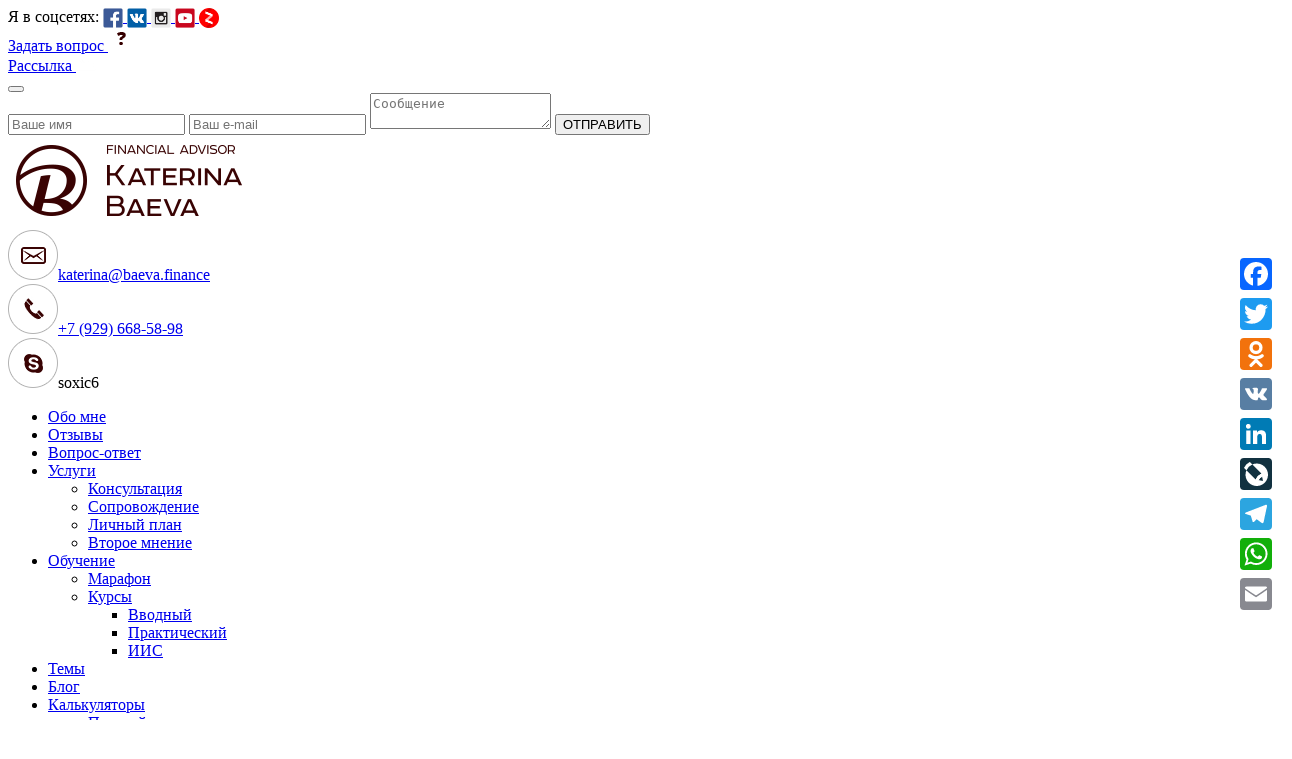

--- FILE ---
content_type: text/html; charset=utf-8
request_url: https://baeva.finance/video/215-poleznye-privychki-kotorye-pozvolyat-dostignut-finansovoj-svobody
body_size: 14534
content:
<!DOCTYPE html>
<html xmlns="http://www.w3.org/1999/xhtml" xml:lang="ru-ru" lang="ru-ru" dir="ltr" xmlns:og="http://ogp.me/ns#" xmlns:fb="http://ogp.me/ns/fb#">
<head>
    <meta name="mailru-verification" content="e0dbd567062f7d4c" />
<meta name="yandex-verification" content="a8d76e1216747053" />
<meta http-equiv="X-UA-Compatible" content="IE=edge" />
<link rel="stylesheet" href="/templates/bacetmp/css/libs.min.css">
<link rel="stylesheet" href="/templates/bacetmp/css/style.min.css?49">
<link rel="stylesheet" href="/templates/bacetmp/css/my.styles.css" type="text/css" />
<meta name="viewport" content="width=device-width, initial-scale=1.0">
<script src="/templates/bacetmp/js/jquery-2.2.3.min.js"> </script> 
<script>jQuery.noConflict();</script> 
<base href="https://baeva.finance/video/215-poleznye-privychki-kotorye-pozvolyat-dostignut-finansovoj-svobody" />
	<meta http-equiv="content-type" content="text/html; charset=utf-8" />
	<meta name="keywords" content="какие-то, привычка, номер, цели, кредиты, деньги" />
	<meta name="author" content="Mikhail Pankratov" />
	<meta name="robots" content="index, follow" />
	<meta name="description" content="Сегодня я хочу поговорить с вами о правиле 70. Правило 70 позволяет нам быстро, что называется на коленке, и в уме посчитать, сколько лет потребуется, если..." />
	<meta name="generator" content="Joomla! - Open Source Content Management" />
	<title>Полезные привычки, которые позволят достигнуть финансовой свободы</title>
	<link href="https://baeva.finance/video/215-poleznye-privychki-kotorye-pozvolyat-dostignut-finansovoj-svobody" rel="canonical" />
	<link href="/templates/bacetmp/favicon.ico" rel="shortcut icon" type="image/vnd.microsoft.icon" />
	<link href="/components/com_jcomments/tpl/default/style.css?v=3002" rel="stylesheet" type="text/css" />
	<link href="/media/modals/css/bootstrap.min.css" rel="stylesheet" type="text/css" />
	<link href="https://baeva.finance/plugins/content/addtoany/addtoany.css" rel="stylesheet" type="text/css" />
	<style type="text/css">
.clr,.clear {
                                            clear:both;
                                    }
                                    #relatedarticleaftercontent{                                              
                                      width:100%; 
                                      
                                    }  #relatedarticleaftercontent2{
                                            display: inline-block;
                                            background: #D0C8C8;
                                            color: #8A7575;
                                            margin:10px;
                                            margin-bottom:10px !important;
                                            background:#fcb03f;
                                            border:0px solid #fcb03f;
                                            
                                            padding: 5px;
                                             width:100%; 
                                            text-align:left; float:left;background: -ms-linear-gradient(top,#ffffff,#ffffff);
                                    background: -moz-linear-gradient(top,#ffffff,#ffffff);
                                    background: -o-linear-gradient(top,#ffffff,#ffffff);
                                    background: -webkit-gradient(linear,left top,left bottom,from(#ffffff),to(#ffffff));
                                    background: -webkit-linear-gradient(top,#ffffff,#ffffff);
                                    background: linear-gradient(top,#ffffff,#ffffff);
                                    filter: progid:DXImageTransform.Microsoft.gradient( startColorstr='#ffffff', endColorstr='#ffffff',GradientType=0 );
                                        } .relatedarticleaftercontentitems{margin:10px;padding:0px;list-style:none;}
                                       .relatedarticleaftercontentitem{
                                        text-align:left;
                                        float:left;
                                        display: inline-block;
                                        vertical-align: middle;
                                        -webkit-transform: translateZ(0);
                                        transform: translateZ(0);
                                        box-shadow: 0 0 0px #888888;
                                        -webkit-backface-visibility: hidden;
                                        backface-visibility: hidden;
                                        -moz-osx-font-smoothing: grayscale;
                                        -webkit-transition-duration: 0.3s;
                                        transition-duration: 0.3s;
                                        -webkit-transition-property: transform;
                                        transition-property: transform;
                                        font-size:15px;
                                        line-height:16px;
                                         margin:7px;clear:both;}

                                        .relatedarticleaftercontentitem:hover, .relatedarticleaftercontentitem:focus, .relatedarticleaftercontentitem:active{
                                            -webkit-transform: scale(1.1);
                                            transform: scale(1.1);
                                        }

                                       .relatedarticleaftercontentthumb{
                                                                        display:inline-block;width:70px;max-height:70px;border:0px solid #ccc;margin-right:5px;padding-bottom:50px;
                                                                            
                                                                        } #relatedarticleaftercontenth3{ margin-top:0;}  
                       
  
.box2_img {
    transition: all .2s ease-in-out;
    Height:100%;
    position: relative;
}
.box2_img:hover {
    transition: all .2s ease-in-out;
    transform: scale(1.1);
}

.btn-block {width: 99% !important; margin:0 auto; }



/* Float Shadow */
.hvr-float-shadow {
  display: inline-block;
  vertical-align: middle;
  -webkit-transform: translateZ(0);
  transform: translateZ(0);
  box-shadow: 0 0 1px rgba(0, 0, 0, 0);
  -webkit-backface-visibility: hidden;
  backface-visibility: hidden;
  -moz-osx-font-smoothing: grayscale;
  position: relative;
  -webkit-transition-duration: 0.3s;
  transition-duration: 0.3s;
  -webkit-transition-property: transform;
  transition-property: transform;
}
.hvr-float-shadow:before {
  pointer-events: none;
  position: absolute;
  z-index: -1;
  content: "";
  top: 100%;
  left: 5%;
  height: 10px;
  width: 90%;
  opacity: 0;
  background: -webkit-radial-gradient(center, ellipse, rgba(0, 0, 0, 0.35) 0%, rgba(0, 0, 0, 0) 80%);
  background: radial-gradient(ellipse at center, rgba(0, 0, 0, 0.35) 0%, rgba(0, 0, 0, 0) 80%);
  /* W3C */
  -webkit-transition-duration: 0.3s;
  transition-duration: 0.3s;
  -webkit-transition-property: transform, opacity;
  transition-property: transform, opacity;
}
.hvr-float-shadow:hover, .hvr-float-shadow:focus, .hvr-float-shadow:active {
  -webkit-transform: translateY(-5px);
  transform: translateY(-5px);
  /* move the element up by 5px */
}
.hvr-float-shadow:hover:before, .hvr-float-shadow:focus:before, .hvr-float-shadow:active:before {
  opacity: 1;
  -webkit-transform: translateY(5px);
  transform: translateY(5px);
  /* move the element down by 5px (it will stay in place because its attached to the element that also moves up 5px) */
}


/* Bounce In */
.hvr-bounce-in {
  display: inline-block;
  vertical-align: middle;
  -webkit-transform: translateZ(0);
  transform: translateZ(0);
  box-shadow: 0 0 1px rgba(0, 0, 0, 0);
  -webkit-backface-visibility: hidden;
  backface-visibility: hidden;
  -moz-osx-font-smoothing: grayscale;
  -webkit-transition-duration: 0.5s;
  transition-duration: 0.5s;
}
.hvr-bounce-in:hover, .hvr-bounce-in:focus, .hvr-bounce-in:active {
  -webkit-transform: scale(1.2);
  transform: scale(1.2);
  -webkit-transition-timing-function: cubic-bezier(0.47, 2.02, 0.31, -0.36);
  transition-timing-function: cubic-bezier(0.47, 2.02, 0.31, -0.36);
}

/* Grow */
.hvr-grow {
  display: inline-block;
  vertical-align: middle;
  -webkit-transform: translateZ(0);
  transform: translateZ(0);
  box-shadow: 0 0 1px rgba(0, 0, 0, 0);
  -webkit-backface-visibility: hidden;
  backface-visibility: hidden;
  -moz-osx-font-smoothing: grayscale;
  -webkit-transition-duration: 0.3s;
  transition-duration: 0.3s;
  -webkit-transition-property: transform;
  transition-property: transform;
}
.hvr-grow:hover, .hvr-grow:focus, .hvr-grow:active {
  -webkit-transform: scale(1.1);
  transform: scale(1.1);
}


/* Float */
.hvr-float {
  display: inline-block;
  vertical-align: middle;
  -webkit-transform: translateZ(0);
  transform: translateZ(0);
  box-shadow: 0 0 1px rgba(0, 0, 0, 0);
  -webkit-backface-visibility: hidden;
  backface-visibility: hidden;
  -moz-osx-font-smoothing: grayscale;
  -webkit-transition-duration: 0.3s;
  transition-duration: 0.3s;
  -webkit-transition-property: transform;
  transition-property: transform;
  -webkit-transition-timing-function: ease-out;
  transition-timing-function: ease-out;
}
.hvr-float:hover, .hvr-float:focus, .hvr-float:active {
  -webkit-transform: translateY(-8px);
  transform: translateY(-8px);
}


/* Wobble Vertical */
@-webkit-keyframes hvr-wobble-vertical {
  16.65% {
    -webkit-transform: translateY(8px);
    transform: translateY(8px);
  }

  33.3% {
    -webkit-transform: translateY(-6px);
    transform: translateY(-6px);
  }

  49.95% {
    -webkit-transform: translateY(4px);
    transform: translateY(4px);
  }

  66.6% {
    -webkit-transform: translateY(-2px);
    transform: translateY(-2px);
  }

  83.25% {
    -webkit-transform: translateY(1px);
    transform: translateY(1px);
  }

  100% {
    -webkit-transform: translateY(0);
    transform: translateY(0);
  }
}

@keyframes hvr-wobble-vertical {
  16.65% {
    -webkit-transform: translateY(8px);
    transform: translateY(8px);
  }

  33.3% {
    -webkit-transform: translateY(-6px);
    transform: translateY(-6px);
  }

  49.95% {
    -webkit-transform: translateY(4px);
    transform: translateY(4px);
  }

  66.6% {
    -webkit-transform: translateY(-2px);
    transform: translateY(-2px);
  }

  83.25% {
    -webkit-transform: translateY(1px);
    transform: translateY(1px);
  }

  100% {
    -webkit-transform: translateY(0);
    transform: translateY(0);
  }
}

.hvr-wobble-vertical {
  display: inline-block;
  vertical-align: middle;
  -webkit-transform: translateZ(0);
  transform: translateZ(0);
  box-shadow: 0 0 1px rgba(0, 0, 0, 0);
  -webkit-backface-visibility: hidden;
  backface-visibility: hidden;
  -moz-osx-font-smoothing: grayscale;
}
.hvr-wobble-vertical:hover, .hvr-wobble-vertical:focus, .hvr-wobble-vertical:active {
  -webkit-animation-name: hvr-wobble-vertical;
  animation-name: hvr-wobble-vertical;
  -webkit-animation-duration: 1s;
  animation-duration: 1s;
  -webkit-animation-timing-function: ease-in-out;
  animation-timing-function: ease-in-out;
  -webkit-animation-iteration-count: 1;
  animation-iteration-count: 1;
}


/* Wobble Horizontal */
@-webkit-keyframes hvr-wobble-horizontal {
  16.65% {
    -webkit-transform: translateX(8px);
    transform: translateX(8px);
  }

  33.3% {
    -webkit-transform: translateX(-6px);
    transform: translateX(-6px);
  }

  49.95% {
    -webkit-transform: translateX(4px);
    transform: translateX(4px);
  }

  66.6% {
    -webkit-transform: translateX(-2px);
    transform: translateX(-2px);
  }

  83.25% {
    -webkit-transform: translateX(1px);
    transform: translateX(1px);
  }

  100% {
    -webkit-transform: translateX(0);
    transform: translateX(0);
  }
}

@keyframes hvr-wobble-horizontal {
  16.65% {
    -webkit-transform: translateX(8px);
    transform: translateX(8px);
  }

  33.3% {
    -webkit-transform: translateX(-6px);
    transform: translateX(-6px);
  }

  49.95% {
    -webkit-transform: translateX(4px);
    transform: translateX(4px);
  }

  66.6% {
    -webkit-transform: translateX(-2px);
    transform: translateX(-2px);
  }

  83.25% {
    -webkit-transform: translateX(1px);
    transform: translateX(1px);
  }

  100% {
    -webkit-transform: translateX(0);
    transform: translateX(0);
  }
}

.hvr-wobble-horizontal {
  display: inline-block;
  vertical-align: middle;
  -webkit-transform: translateZ(0);
  transform: translateZ(0);
  box-shadow: 0 0 1px rgba(0, 0, 0, 0);
  -webkit-backface-visibility: hidden;
  backface-visibility: hidden;
  -moz-osx-font-smoothing: grayscale;
}
.hvr-wobble-horizontal:hover, .hvr-wobble-horizontal:focus, .hvr-wobble-horizontal:active {
  -webkit-animation-name: hvr-wobble-horizontal;
  animation-name: hvr-wobble-horizontal;
  -webkit-animation-duration: 1s;
  animation-duration: 1s;
  -webkit-animation-timing-function: ease-in-out;
  animation-timing-function: ease-in-out;
  -webkit-animation-iteration-count: 1;
  animation-iteration-count: 1;
}








      @media only screen and (max-width: 1550px) {
         .ind_box1 {
             height: 360px !important;
        }
        .ind_box1_img {
          height: 230px !important;
        }

      }
 @media only screen and (max-width: 1450px) {
         .ind_box1 {
             height: 340px !important;
        }
        .ind_box1_img {
          height: 220px !important;
        }

      }

  @media only screen and (max-width: 1366px) {
         .ind_box1 {
             height: 350px !important;
        }
        .ind_box1_img {
          height: 210px !important;
        }

      }
@media only screen and (max-width: 1000px) {
         .ind_box1 {
             height: 275px !important;
        }
        .ind_box1_img {
          height: 140px !important;
        }

      }
       @media only screen and (max-width: 900px) {
         .ind_box1 {
             height: 220px !important;
        }
        .ind_box1_img {
          height: 120px !important;
        }

      }
       @media only screen and (max-width: 800px) {
         .ind_box1 {
             height: 270px !important;
        }
        .ind_box1_img {
          height: 100px !important;
        }
         .ind_box4 {
             height: 220px !important;
        }
        .ind_box4_img {
          height: 60px !important;
        }

      }
      
 @media only screen and (max-width: 760px) {
         .ind_box1 {
             height: 335px !important;
             width: 46% !important;
        }
        .ind_box1_img {
          height: 210px !important;
        }

      }
       @media only screen and (max-width: 600px) {
       #relatedarticleaftercontent2 {
          width: 92% !important;
        }
         .ind_box1 {
             height: 300px !important;
             width: 46% !important;
        }
        .ind_box1_img {
          height: 170px !important;
        }

      }
        @media only screen and (max-width: 500px) {
       #relatedarticleaftercontent2 {
          width: 92% !important;
        }
         .ind_box1 {
             height: 275px !important;
             width: 46% !important;
        }
        .ind_box1_img {
          height: 110px !important;
        }

      }
      
@media only screen and (max-width: 400px) {
         .ind_box1 {
             height: 345px !important;
             width: 94% !important;
        }
        .ind_box1_img {
          height: 220px !important;
        }

      }

@media only screen and (max-width: 260px) {
         .ind_box1 {
             height: 385px !important;
             width: 94% !important;
        }
        .ind_box1_img {
          height: 220px !important;
        }

      }

                                   
	</style>
	<script type="application/json" class="joomla-script-options new">{"csrf.token":"3ba68a749209fb3ec77414b3b24810bd","system.paths":{"root":"","base":""},"rl_modals":{"class":"modal_link","defaults":{"opacity":"0.8","maxWidth":"95%","maxHeight":"95%","current":"{current} \/ {total}","previous":"previous","next":"next","close":"close","xhrError":"This content failed to load.","imgError":"This image failed to load."},"auto_correct_size":1,"auto_correct_size_delay":0}}</script>
	<script src="/media/jui/js/jquery.min.js?212cdd72cd23b621bca971878c313979" type="text/javascript"></script>
	<script src="/media/jui/js/jquery-noconflict.js?212cdd72cd23b621bca971878c313979" type="text/javascript"></script>
	<script src="/media/jui/js/jquery-migrate.min.js?212cdd72cd23b621bca971878c313979" type="text/javascript"></script>
	<script src="/media/system/js/caption.js?212cdd72cd23b621bca971878c313979" type="text/javascript"></script>
	<script src="/media/system/js/core.js?212cdd72cd23b621bca971878c313979" type="text/javascript"></script>
	<script src="/media/modals/js/jquery.touchSwipe.min.js" type="text/javascript"></script>
	<script src="/media/modals/js/jquery.colorbox-min.js" type="text/javascript"></script>
	<script src="/media/modals/js/script.min.js?v=9.7.1" type="text/javascript"></script>
	<script src="https://static.addtoany.com/menu/page.js" type="text/javascript" async="async"></script>
	<script src="https://baeva.finance/media/system/js/core.js?v=1594731694" type="text/javascript"></script>
	<script src="/media/com_acymailing/js/acymailing_module.js?v=581" type="text/javascript" async="async"></script>
	<script type="text/javascript">
jQuery(document).ready(function() {
                    //lazy loading code
                        var nextElemCount = parseInt(3),
                            totalElem = 0;
                        jQuery("#more_content").on("click", function() {
                            
                            var counter = 1;
                            jQuery(".grid__item").each(function(item) {
                                if (jQuery(this).css("display") == "none") {
                                    console.log("rafi");
                                    if (counter > nextElemCount)
                                        return false;
                                    jQuery(this).css({
                                        display:"block"
                                    });
                                    counter++;
                                }
                                console.log("rafi2");
                            });
                            if (counter == 1 || counter < nextElemCount) {
                                jQuery("#more_content").hide();
                            }
                        });
                     });
                  jQuery(window).on('load',  function() {
				new JCaption('img.caption');
			});	if(typeof acymailing == 'undefined'){
					var acymailing = Array();
				}
				acymailing['NAMECAPTION'] = 'Имя';
				acymailing['NAME_MISSING'] = 'Пожалуйста, введите свое имя';
				acymailing['EMAILCAPTION'] = 'Ваш e-mail';
				acymailing['VALID_EMAIL'] = 'Пожалуйста, введите корректный эл. адрес';
				acymailing['ACCEPT_TERMS'] = 'Пожалуйста, ознакомьтесь с \'Условиями и положениями\'';
				acymailing['CAPTCHA_MISSING'] = 'Пожалуйста, введите защитный код, отображаемый на картинке';
				acymailing['NO_LIST_SELECTED'] = 'Пожалуйста, выберите рассылки, на которые вы хотите подписаться';
		
	</script>
	<meta name="twitter:title" content="Полезные привычки, которые позволят достигнуть финансовой свободы">
<meta name="twitter:card" content="summary_large_image">
<meta name="twitter:site" content="@BaevaEkaterina1">
<meta name="twitter:creator" content="@BaevaEkaterina1">
<meta name="twitter:url" content="https://baeva.finance/video/215-poleznye-privychki-kotorye-pozvolyat-dostignut-finansovoj-svobody"="">
<meta name="twitter:description" content="Сегодня я хочу поговорить с вами о тех привычках, которые позволят вам достигнуть финансовой свободы. Полезные привычки, которые позволят достигнуть...">
<meta name="twitter:image" content="https://baeva.finance/images/Videoblog/215-poleznye-privychki-kotorye-pozvolyat-dostignut-finansovoj-svobody/Poleznye-finansovie-privychki-SMALL.jpeg">
<meta property="og:title" content="Полезные привычки, которые позволят достигнуть финансовой свободы"/>
<meta property="og:type" content="article"/>
<meta property="og:email" content="ekaterina@baeva.su";/>
<meta property="og:url" content="https://baeva.finance/video/215-poleznye-privychki-kotorye-pozvolyat-dostignut-finansovoj-svobody"="">
<meta property="og:image" content="https://baeva.finance/images/Videoblog/215-poleznye-privychki-kotorye-pozvolyat-dostignut-finansovoj-svobody/Poleznye-finansovie-privychki-SMALL.jpeg"/>
<meta property="og:site_name" content="Финансовый советник Екатерина Баева"/>
<meta property="fb:admins" content="100000739381640"/>
<meta property="og:description" content="Сегодня я хочу поговорить с вами о тех привычках, которые позволят вам достигнуть финансовой свободы. Полезные привычки, которые позволят достигнуть..."/>


<!-- Global site tag (gtag.js) - Google Analytics -->
<script async src="https://www.googletagmanager.com/gtag/js?id=UA-114683409-1"></script>
<script>
  window.dataLayer = window.dataLayer || [];
  function gtag(){dataLayer.push(arguments);}
  gtag('js', new Date());

  gtag('config', 'UA-114683409-1');
</script>
  <!-- Facebook Pixel Code -->
<script>
!function(f,b,e,v,n,t,s)
{if(f.fbq)return;n=f.fbq=function(){n.callMethod?
n.callMethod.apply(n,arguments):n.queue.push(arguments)};
if(!f._fbq)f._fbq=n;n.push=n;n.loaded=!0;n.version='2.0';
n.queue=[];t=b.createElement(e);t.async=!0;
t.src=v;s=b.getElementsByTagName(e)[0];
s.parentNode.insertBefore(t,s)}(window,document,'script',
'https://connect.facebook.net/en_US/fbevents.js');
 fbq('init', '163482621036831'); 
fbq('track', 'PageView');
</script>
<noscript>
 <img height="1" width="1" 
src="https://www.facebook.com/tr?id=163482621036831&ev=PageView
&noscript=1"/>
</noscript>
<!-- End Facebook Pixel Code -->
</head>
<body >
<!-- Yandex.Metrika counter --> <script type="text/javascript"> (function (d, w, c) { (w[c] = w[c] || []).push(function() { try { w.yaCounter38220275 = new Ya.Metrika({ id:38220275, clickmap:true, trackLinks:true, accurateTrackBounce:true, webvisor:true }); } catch(e) { } }); var n = d.getElementsByTagName("script")[0], s = d.createElement("script"), f = function () { n.parentNode.insertBefore(s, n); }; s.type = "text/javascript"; s.async = true; s.src = "https://mc.yandex.ru/metrika/watch.js"; if (w.opera == "[object Opera]") { d.addEventListener("DOMContentLoaded", f, false); } else { f(); } })(document, window, "yandex_metrika_callbacks"); </script> <noscript><div><img src="https://mc.yandex.ru/watch/38220275" style="position:absolute; left:-9999px;" alt="" /></div></noscript> <!-- /Yandex.Metrika counter -->

<header>
<div class="top">


<div class="custom"  >
	<div class="first-line">
<div class="social-top">
  Я в соцсетях:
  <a href="https://www.facebook.com/KatyaFinance"> 
     <img src="/images/General/FB_US_150.jpg" width="20" style="vertical-align: middle;" alt="Иконка Facebook" /> 
  </a>
  
  <a href="https://vk.com/baevafinance"> 
   <img src="/images/General/VK_US_150.jpg" width="20" style="vertical-align: middle;" alt="Иконка Вконтакте" />
  </a>
    
  <a href="https://www.instagram.com/baevafinance/"> 
   <img src="/images/General/IG_US_150.jpg" width="20" style="vertical-align: middle;" alt="Иконка Instagram" />
  </a>
    
  <a href="https://www.youtube.com/channel/UC8tyqRomF-ILdezF9Fqw5ug"> 
   <img src="/images/General/YT_US_150.jpg" width="20" style="vertical-align: middle;" alt="Иконка YouTube" />
  </a>
  
  <a href="https://zen.yandex.ru/id/5b72b2a480abe000aaebc16e"> 
   <img src="/images/General/Yandex_Zen_US.png" width="20" style="vertical-align: middle;" alt="Иконка Яндекс Дзен" />
  </a>
  
 </div>
  
<div class="ask-top"><a class="btn" href="#modal">Задать вопрос <img src="/images/main/ask.png" alt="" /></a></div>
  
<div class="subscribe-top"><a class="btn" href="/subscription/">Рассылка <img src="/images/main/mail-xxl.png" alt="" /></a></div>
<div class="remodal" data-remodal-id="modal">
<div class="remodalBorder"><button class="remodal-close" data-remodal-action="close"></button><form id="formq"><input class="putName" name="name" required="" type="text" placeholder="Ваше имя" /> <input class="putmail" name="email" required="" type="email" placeholder="Ваш e-mail" /> <textarea name="text" placeholder="Сообщение"></textarea> <input class="btn" name="submit" type="submit" value="ОТПРАВИТЬ" /> <input name="formData" type="hidden" value="Заявка с сайта" /></form></div>
</div>
</div>
<div class="second-line">
<div class="logo-top"><a href="https://baeva.finance/"><img src="/images/main/logo.png" alt="" /></a></div>
<div class="mail-top"><img src="/images/main/mail.png" alt="" /><a href="mailto:katerina@baeva.finance">katerina@baeva.finance</a></div>
<div class="phone-top"><img src="/images/main/phone.png" alt="" /><a href="tel:+79296685898">+7 (929) 668-58-98</a></div>
<div class="skype-top"><img src="/images/main/skype.png" alt="" />soxic6</div>
</div></div>

</div>
<div class="navbar">
<div class="navbar-inner">
<ul class="nav menu mod-list">
<li class="item-101"><a href="/obo-mne" >Обо мне</a></li><li class="item-105"><a href="/otzyvy" >Отзывы</a></li><li class="item-104"><a href="/vopros-otvet" >Вопрос-ответ</a></li><li class="item-102 deeper parent"><a href="/uslugi" >Услуги</a><ul class="nav-child unstyled small"><li class="item-133"><a href="/uslugi/inconsult" >Консультация</a></li><li class="item-212"><a href="/uslugi/soprovozhdenie" >Сопровождение</a></li><li class="item-132"><a href="/uslugi/lfp" >Личный план</a></li><li class="item-186"><a href="/uslugi/vtoroe-mnenie" >Второе мнение</a></li></ul></li><li class="item-103 deeper parent"><a href="/obuchenie" >Обучение</a><ul class="nav-child unstyled small"><li class="item-136"><a href="http://baeva.finance/marafon/" >Марафон</a></li><li class="item-168 deeper parent"><a href="/obuchenie/shkola-investora" >Курсы</a><ul class="nav-child unstyled small"><li class="item-183"><a href="/obuchenie/shkola-investora/asset-allocation" >Вводный</a></li><li class="item-185"><a href="/obuchenie/shkola-investora/prakticheskij" >Практический</a></li><li class="item-215"><a href="/obuchenie/shkola-investora/passivnie-investicii-s-pomoschu-iis" >ИИС</a></li></ul></li></ul></li><li class="item-213"><a href="/temy" >Темы</a></li><li class="item-106"><a href="/blog" >Блог</a></li><li class="item-189 deeper parent"><a href="/kalkulyatory" >Калькуляторы</a><ul class="nav-child unstyled small"><li class="item-222"><a href="/kalkulyatory/prostoj" >Простой</a></li><li class="item-221"><a href="/kalkulyatory/slozhnyj" >Вероятностный</a></li></ul></li><li class="item-144 current active"><a href="/video" >Видео</a></li><li class="item-139"><a href="/subscription" >Рассылка</a></li><li class="item-111"><a href="/kontakty" >Контакты</a></li></ul>

</div>
</div>

</header>
<div class="content">
<!-- Begin Content -->
<div class="breadcrumbs">
<div aria-label="Breadcrumbs" role="navigation">
	<ul itemscope itemtype="https://schema.org/BreadcrumbList" class="breadcrumb">
					<li class="active">
				<span class="divider icon-location"></span>
			</li>
		
						<li itemprop="itemListElement" itemscope itemtype="https://schema.org/ListItem">
											<a itemprop="item" href="/" class="pathway"><span itemprop="name">Главная</span></a>
					
											<span class="divider">
							<img src="/media/system/images/arrow.png" alt="" />						</span>
										<meta itemprop="position" content="1">
				</li>
							<li itemprop="itemListElement" itemscope itemtype="https://schema.org/ListItem">
											<a itemprop="item" href="/video?filter_tag[0]=" class="pathway"><span itemprop="name">Видео</span></a>
					
											<span class="divider">
							<img src="/media/system/images/arrow.png" alt="" />						</span>
										<meta itemprop="position" content="2">
				</li>
							<li itemprop="itemListElement" itemscope itemtype="https://schema.org/ListItem" class="active">
					<span itemprop="name">
						Полезные привычки, которые позволят достигнуть финансовой свободы					</span>
					<meta itemprop="position" content="3">
				</li>
				</ul>
</div>

</div>
<div class="block1">

</div>
<div class="block2">


<div class="custom"  >
	<div class="offer offer-all"> </div></div>

</div>
<div class="block3">


</div>


<div class="block4left">


<div class="custom"  >
	<form id="form-advike">
<p id="modal1Title">Записаться на консультацию</p>
<input class="putName" name="topic" required="true" type="topic" placeholder="Контакт обратной связи" />
<p id="modal1Title">Желаемый формат</p>
<p id="modalphoto"><label class="label-one"> <input name="format" type="radio" value="rskype" /> </label> <label class="label-two"> <input name="format" type="radio" value="rmail" /> </label> <label class="label-three"> <input name="format" type="radio" value="rphone" /> </label> <label class="label-four"> <input name="format" type="radio" value="rmeet" /> </label></p>
<textarea class="puttext" name="text" rows="10" placeholder="Сообщение"></textarea> <input class="btn" name="submit" type="submit" value="ОТПРАВИТЬ" /> <input name="formData" type="hidden" value="Заявка с сайта" /></form></div>
<div class="acymailing_module" id="acymailing_module_formAcymailing99121">
	<div class="acymailing_fulldiv" id="acymailing_fulldiv_formAcymailing99121"  >
		<form id="formAcymailing99121" action="/video" onsubmit="return submitacymailingform('optin','formAcymailing99121', 0)" method="post" name="formAcymailing99121"  >
		<div class="acymailing_module_form" >
			<div class="acymailing_introtext">подписаться на рассылку</div>			<table class="acymailing_form">
				<tr>
												<td class="acyfield_email acy_requiredField">
								<input id="user_email_formAcymailing99121"  onfocus="if(this.value == 'Ваш e-mail') this.value = '';" onblur="if(this.value=='') this.value='Ваш e-mail';" class="inputbox" type="text" name="user[email]" style="width:80%" value="Ваш e-mail" title="Ваш e-mail"/>
							</td> </tr><tr>					<td class="acyterms"  >
					<input id="mailingdata_terms_formAcymailing99121" class="checkbox" type="checkbox" name="terms" title="'Условия и положения'"/> <a title="\'Условия и положения\'"  href="/video/20-root/44-politica-konfidentsialnosti?tmpl=component" target="_blank">'Условия и положения'</a>					</td>
					</tr><tr>
					
					<td  class="acysubbuttons">
												<input class="button subbutton btn btn-primary" type="submit" value="Подписаться" name="Submit" onclick="try{ return submitacymailingform('optin','formAcymailing99121', 0); }catch(err){alert('The form could not be submitted '+err);return false;}"/>
											</td>
				</tr>
			</table>
						<input type="hidden" name="ajax" value="1" />
			<input type="hidden" name="acy_source" value="module_112" />
			<input type="hidden" name="ctrl" value="sub"/>
			<input type="hidden" name="task" value="notask"/>
			<input type="hidden" name="redirect" value="https%3A%2F%2Fbaeva.finance%2Fvideo%2F215-poleznye-privychki-kotorye-pozvolyat-dostignut-finansovoj-svobody"/>
			<input type="hidden" name="redirectunsub" value="https%3A%2F%2Fbaeva.finance%2Fvideo%2F215-poleznye-privychki-kotorye-pozvolyat-dostignut-finansovoj-svobody"/>
			<input type="hidden" name="option" value="com_acymailing"/>
						<input type="hidden" name="hiddenlists" value="3"/>
			<input type="hidden" name="acyformname" value="formAcymailing99121" />
									</div>
		</form>
	</div>
	</div>

</div>
<div class="block4right">
<div id="system-message-container">
	</div>

<div class="item-pagevideoPage" itemscope itemtype="https://schema.org/Article">
	<meta itemprop="inLanguage" content="ru-RU" />
	  
  <div style="display: none">

  <span itemprop="author" itemscope itemtype="http://schema.org/Person">
    <p class="microData">Автор : <span itemprop="name">Екатерина Баева</span></p>
  </span>

  <time datetime="2019-09-05 00:00:01" itemprop="datePublished">
    
  05 сентября 2019  </time>

  <time datetime="2020-01-22 13:24:38" itemprop="dateModified"></time>

  <meta itemscope itemprop="mainEntityOfPage" itemType="https://schema.org/WebPage" itemid="https://baeva.finance/video/215-poleznye-privychki-kotorye-pozvolyat-dostignut-finansovoj-svobody" content="Полезные привычки, которые позволят достигнуть финансовой свободы"/>

  <img  itemprop="image" src="https://baeva.finance/images/Videoblog/215-poleznye-privychki-kotorye-pozvolyat-dostignut-finansovoj-svobody/Poleznye-finansovie-privychki-SMALL.jpeg"/>
 
  <div itemprop="publisher" itemscope itemtype="https://schema.org/Organization">    
    <div itemprop="logo" itemscope itemtype="https://schema.org/ImageObject">
        <img itemprop="url image" src="/images/main/logo.png"/>
    </div>
    <meta itemprop="name" content="ООО Катерина Баева и Ко ">
    <meta itemprop="telephone" content="+7 (929) 668-58-98">
    <meta itemprop="address" content="Москва, Кузнецкий мост, дом 21/5">	
  </div>
   
<p itemprop="name">Полезные привычки, которые позволят достигнуть финансовой свободы</p>
    
<p itemprop="headline"> Полезные привычки, которые позволят достигнуть финансовой свободы </p>
  
</div>

		
						
	
	
				
								<div itemprop="articleBody">
		
<h1 class="mainHead">Полезные привычки, которые позволят достигнуть финансовой свободы</h1>
<div style="position: relative; width: 100%; height: 0;"><iframe width="560" height="314" src="https://www.youtube.com/embed/XFT13r3dB5Y" allowfullscreen="allowfullscreen"></iframe></div>
<div class="normalText" style="margin-top: 29%;">
<p>Здравствуйте с вами Екатерина Баева, консультант по личным финансам и инвестициям. Сегодня я хочу поговорить с вами о тех привычках, которые позволят вам достигнуть финансовой свободы.</p>
<p>Привычка номер 1: надо <em>ставить финансовые цели</em>, формально, чтобы потом иметь возможность отслеживать их достижение. Было отдельное <a class="link" href="/video/193-kak-stavit-finansovye-tseli-po-smart">видео</a> о том, как поставить цели по смарт.</p>
<p>Привычка номер 2: очень часто люди не ведут бюджет, а если ведут, то создают некую летопись своих расходов и, соответственно, не успевают анализировать. Если вы начинаете <em>вести бюджет</em>, это надо делать, то очень важно не только вести его, но и <em>анализировать</em>, куда же уходят у вас деньги, и смотреть, насколько ваши цели действительно достигаются. Насколько у вас откладываются деньги на какие-то краткосрочные цели, на текущие расходы, на долгосрочные цели и так далее.</p>
<p>Привычка номер 3: хорошая привычка − это <em>не иметь дорогих кредитов.</em> Как правило, дорогие кредиты − это кредиты по кредитным картам или потребительские кредиты. Часто это могут быть кредиты на автомобили. Соответственно, прежде чем что-то такое делать, если у вас такие кредиты есть, нужно сконцентрироваться на том, чтобы как можно быстрее и досрочно погасить их и не брать новых.</p>
<p>Привычка номер 4: по возможности <em>автоматизировать отчисления на резервный фонд и на инвестирование,</em> потому что очень часто люди забывают или находятся какие-то другие причины. Что ещё можно сделать? Как рекомендуют нам западные мотиваторы, заплатите сначала себе. То есть от любого дохода, который вам приходят на карточку или в кошелек в виде наличных, определите некую сумму, которую вы сразу будете от себя, что называется, убирать: переводить на какие-то накопительные или брокерские счета. Старайтесь сначала откладывать деньги на долгосрочные цели, а потом уже из остатка тратить деньги на какие-то краткосрочные цели или текущие расходы.</p>
<p>Привычка номер 5 − это <em>начать инвестировать как можно раньше,</em> потому что, во-первых, чем раньше вы начинаете инвестировать, тем больше будет работать на вас эффект сложных процентов, когда вы получаете доход не только от суммы вложений, но и доход на уже накопленную сумму. И второе − вы лучше разберетесь, потренируетесь, узнаете что-то новое и будете более эффективно инвестировать. И эта эффективность придет к вам, конечно, же с опытом, который можно получить только на практике.</p>
<p>Привычка номер 6, о которой часто забывают. <em>Не забывайте торговаться</em> или <em>искать</em> какие-то <em>более дешевые</em> альтернативы. Тут, конечно же, надо соблюдать адекватность и разумность. Нет смысла по всему городу ездить за скидкой в 10 рублей, вы больше потратите своего времени и здоровья на поиски. При этом при прочих равных нужно смотреть, возможны ли какие-то скидки, есть, может быть, какие-то купоны. Возможно, в соседнем магазине или в интернет-магазине данные вещи продаются дешевле. Это позволит вам без снижения качества сэкономить какие-то деньги.</p>
<p>Привычка номер 7 − это <em>постоянное обучение и образование в области инвестиций</em> и связанных областях. Отслеживать изменения в налоговом законодательстве, в валютном законодательстве, потому что штрафы, связанные с нарушением валютного законодательства, могут быть довольно с серьёзными и привести к потере капитала.</p>
<p>Смотреть, какие бывают варианты инвестирования. Выходят новые биржевые продукты, выходят новые компании на биржу – возможно, они для вас будут интересны и подойдут для вашего портфеля.</p>
<p>Привычка номер 8 − это <em>поддерживать всё в рабочем состоянии.</em> Этого окажется дешевле, нежели чинить, когда всё уже совсем развалилось. Это, кстати говоря, относится и к здоровью, поэтому рекомендую регулярно, хотя бы раз в год проходить базовое обследование по критичным врачам в зависимости от вашей индивидуальной ситуации. Это будет дешевле, чем потом лечится от какого-то серьезного заболевания. И в этот момент возможно не только нести расходы, но и иметь провал в доходах, потому что работать вы не сможете.</p>
<p>И последняя привычка по порядку, но не последняя по важности: очень важно <em>жить по средствам.</em> Не стоит покупать какие-то дорогие гаджеты или брать кредиты на какие-то вещи, без которых вы вполне можете прожить. Это отдаляет вас от финансовой свободы и независимости.</p>
<p>С вами была Екатерина Баева. Сегодня мы говорили о полезных привычках, которые позволят вам быстрее достигнуть финансовой независимости. Подписывайтесь на <a class="link" href="https://www.youtube.com/channel/UC8tyqRomF-ILdezF9Fqw5ug">мой канал</a>, ставьте лайки и до встречи.</p>
</div>	</div>

						
							<div id="relatedarticleaftercontent" style="clear:both;"><div id="relatedarticleaftercontent2">
     
     <h3 id="relatedarticleaftercontenth3" style="margin-top:5px;padding:5px; margin-left:22px;">Вам могут быть интересны другие статьи:</h3>
     <div class="col-lg-12"> <a href="/blog/96-chto-takoe-lichnyj-finansovyj-plan" target="_blank">
                
                                            <div class="ind_box1 grid__item" style="width:31%; height:280px; background:#fff; float:left; margin-left:1.5%; -moz-box-shadow: 0 0 5px #888;
                                            -webkit-box-shadow: 0 0 5px#888; box-shadow: 0 0 5px #888; margin-top:18px; display:block; "> 
                                                <div class="ind_box1_img" style="width:100%; height:180px; background-color:#CCC; background: url(/images/Blog/96-chto-takoe-lichnyj-finansovyj-plan/what-is-LFP-SMALL.jpg); background-size: 100% 100%; background-repeat: no-repeat;  ">
                                                </div> 
                                                 <div class="ind_box1_details" style="width:95%;  max-height:120px;  padding:15px 10px 10px 10px;margin:0 auto; text-align:center;">
                                                     <p class="headd" style="font-size:18px; font-weight:bold; color: #666666; "> Что такое личный финансовый план? </p>
                                                    <p style="font-size:15px; line-height:20px; color: #666666 "> </p>
                                                    
                                                    
                                                </div>
                                                
                                                
                                            </div>
                                   </a>
                                        
                <a href="/video/207-raspredelenie-byudzheta-po-kategoriyam-raskhodov-upravlenie-lichnymi-finansami" target="_blank">
                
                                            <div class="ind_box1 grid__item" style="width:31%; height:280px; background:#fff; float:left; margin-left:1.5%; -moz-box-shadow: 0 0 5px #888;
                                            -webkit-box-shadow: 0 0 5px#888; box-shadow: 0 0 5px #888; margin-top:18px; display:block; "> 
                                                <div class="ind_box1_img" style="width:100%; height:180px; background-color:#CCC; background: url(/images/Videoblog/207-raspredelenie-byudzheta-po-kategoriyam-raskhodov-upravlenie-lichnymi-finansami/Raspredelenie-budjeta-po-kategoriyam-SMALL.jpg); background-size: 100% 100%; background-repeat: no-repeat;  ">
                                                </div> 
                                                 <div class="ind_box1_details" style="width:95%;  max-height:120px;  padding:15px 10px 10px 10px;margin:0 auto; text-align:center;">
                                                     <p class="headd" style="font-size:18px; font-weight:bold; color: #666666; "> Распределение бюджета по категориям расходов. Управление личными финансами. </p>
                                                    <p style="font-size:15px; line-height:20px; color: #666666 "> </p>
                                                    
                                                    
                                                </div>
                                                
                                                
                                            </div>
                                   </a>
                                        
                <a href="/video/184-kuda-investirovat-10-tysyach-rublej" target="_blank">
                
                                            <div class="ind_box1 grid__item" style="width:31%; height:280px; background:#fff; float:left; margin-left:1.5%; -moz-box-shadow: 0 0 5px #888;
                                            -webkit-box-shadow: 0 0 5px#888; box-shadow: 0 0 5px #888; margin-top:18px; display:block; "> 
                                                <div class="ind_box1_img" style="width:100%; height:180px; background-color:#CCC; background: url(/images/Videoblog/184-kuda-investirovat-10-tysyach-rublej/kuda-investirovat-10-tysyach-rublei-SMALL-2.jpeg); background-size: 100% 100%; background-repeat: no-repeat;  ">
                                                </div> 
                                                 <div class="ind_box1_details" style="width:95%;  max-height:120px;  padding:15px 10px 10px 10px;margin:0 auto; text-align:center;">
                                                     <p class="headd" style="font-size:18px; font-weight:bold; color: #666666; "> Куда инвестировать 10 тысяч рублей? </p>
                                                    <p style="font-size:15px; line-height:20px; color: #666666 "> </p>
                                                    
                                                    
                                                </div>
                                                
                                                
                                            </div>
                                   </a>
                                        
                <a href="/video/188-snimat-ili-pokupat-v-ipoteku-chto-vygodnee" target="_blank">
                
                                            <div class="ind_box1 grid__item" style="width:31%; height:280px; background:#fff; float:left; margin-left:1.5%; -moz-box-shadow: 0 0 5px #888;
                                            -webkit-box-shadow: 0 0 5px#888; box-shadow: 0 0 5px #888; margin-top:18px; display:none; "> 
                                                <div class="ind_box1_img" style="width:100%; height:180px; background-color:#CCC; background: url(/images/Videoblog/188-snimat-ili-pokupat-v-ipoteku-chto-vygodnee/snimat-ili-pokupat-v-kredit.jpg); background-size: 100% 100%; background-repeat: no-repeat;  ">
                                                </div> 
                                                 <div class="ind_box1_details" style="width:95%;  max-height:120px;  padding:15px 10px 10px 10px;margin:0 auto; text-align:center;">
                                                     <p class="headd" style="font-size:18px; font-weight:bold; color: #666666; "> Снимать или покупать в ипотеку, что выгоднее? </p>
                                                    <p style="font-size:15px; line-height:20px; color: #666666 "> </p>
                                                    
                                                    
                                                </div>
                                                
                                                
                                            </div>
                                   </a>
                                        
                <a href="/blog/92-semejnyj-byudzhet" target="_blank">
                
                                            <div class="ind_box1 grid__item" style="width:31%; height:280px; background:#fff; float:left; margin-left:1.5%; -moz-box-shadow: 0 0 5px #888;
                                            -webkit-box-shadow: 0 0 5px#888; box-shadow: 0 0 5px #888; margin-top:18px; display:none; "> 
                                                <div class="ind_box1_img" style="width:100%; height:180px; background-color:#CCC; background: url(/images/Blog/92-semejnyj-byudzhet/Budget-2-SMALL.jpg); background-size: 100% 100%; background-repeat: no-repeat;  ">
                                                </div> 
                                                 <div class="ind_box1_details" style="width:95%;  max-height:120px;  padding:15px 10px 10px 10px;margin:0 auto; text-align:center;">
                                                     <p class="headd" style="font-size:18px; font-weight:bold; color: #666666; "> Семейный бюджет: все в дом, все в семью </p>
                                                    <p style="font-size:15px; line-height:20px; color: #666666 "> </p>
                                                    
                                                    
                                                </div>
                                                
                                                
                                            </div>
                                   </a>
                                        
                <a href="/video/193-kak-stavit-finansovye-tseli-po-smart" target="_blank">
                
                                            <div class="ind_box1 grid__item" style="width:31%; height:280px; background:#fff; float:left; margin-left:1.5%; -moz-box-shadow: 0 0 5px #888;
                                            -webkit-box-shadow: 0 0 5px#888; box-shadow: 0 0 5px #888; margin-top:18px; display:none; "> 
                                                <div class="ind_box1_img" style="width:100%; height:180px; background-color:#CCC; background: url(/images/Videoblog/193-kak-stavit-finansovye-tseli-po-smart/kak-stavit-tseli-po-smart-SMALL.jpg); background-size: 100% 100%; background-repeat: no-repeat;  ">
                                                </div> 
                                                 <div class="ind_box1_details" style="width:95%;  max-height:120px;  padding:15px 10px 10px 10px;margin:0 auto; text-align:center;">
                                                     <p class="headd" style="font-size:18px; font-weight:bold; color: #666666; "> Как ставить финансовые цели по SMART </p>
                                                    <p style="font-size:15px; line-height:20px; color: #666666 "> </p>
                                                    
                                                    
                                                </div>
                                                
                                                
                                            </div>
                                   </a>
                                        
                <a href="/video/137-moskva24-30-03-2018" target="_blank">
                
                                            <div class="ind_box1 grid__item" style="width:31%; height:280px; background:#fff; float:left; margin-left:1.5%; -moz-box-shadow: 0 0 5px #888;
                                            -webkit-box-shadow: 0 0 5px#888; box-shadow: 0 0 5px #888; margin-top:18px; display:none; "> 
                                                <div class="ind_box1_img" style="width:100%; height:180px; background-color:#CCC; background: url(/images/Videoblog/137-moskva24-30-03-2018/refinansirovanie-kredita-SMALL.jpg); background-size: 100% 100%; background-repeat: no-repeat;  ">
                                                </div> 
                                                 <div class="ind_box1_details" style="width:95%;  max-height:120px;  padding:15px 10px 10px 10px;margin:0 auto; text-align:center;">
                                                     <p class="headd" style="font-size:18px; font-weight:bold; color: #666666; "> Реально ли сэкономить на рефинансировании кредита </p>
                                                    <p style="font-size:15px; line-height:20px; color: #666666 "> </p>
                                                    
                                                    
                                                </div>
                                                
                                                
                                            </div>
                                   </a>
                                        
                <a href="/video/181-s-kakoj-summy-mozhno-nachinat-investirovat" target="_blank">
                
                                            <div class="ind_box1 grid__item" style="width:31%; height:280px; background:#fff; float:left; margin-left:1.5%; -moz-box-shadow: 0 0 5px #888;
                                            -webkit-box-shadow: 0 0 5px#888; box-shadow: 0 0 5px #888; margin-top:18px; display:none; "> 
                                                <div class="ind_box1_img" style="width:100%; height:180px; background-color:#CCC; background: url(/images/Videoblog/181-s-kakoj-summy-mozhno-nachinat-investirovat/S-kakoi-summy-nachinat-investirovat_SMALL-2.jpeg); background-size: 100% 100%; background-repeat: no-repeat;  ">
                                                </div> 
                                                 <div class="ind_box1_details" style="width:95%;  max-height:120px;  padding:15px 10px 10px 10px;margin:0 auto; text-align:center;">
                                                     <p class="headd" style="font-size:18px; font-weight:bold; color: #666666; "> С какой суммы можно начинать инвестировать?  </p>
                                                    <p style="font-size:15px; line-height:20px; color: #666666 "> </p>
                                                    
                                                    
                                                </div>
                                                
                                                
                                            </div>
                                   </a>
                                        
                <a href="/video/191-kak-rasschitat-pensionnyj-kapital-skolko-deneg-otkladyvat-na-pensiyu" target="_blank">
                
                                            <div class="ind_box1 grid__item" style="width:31%; height:280px; background:#fff; float:left; margin-left:1.5%; -moz-box-shadow: 0 0 5px #888;
                                            -webkit-box-shadow: 0 0 5px#888; box-shadow: 0 0 5px #888; margin-top:18px; display:none; "> 
                                                <div class="ind_box1_img" style="width:100%; height:180px; background-color:#CCC; background: url(/images/Videoblog/191-kak-rasschitat-pensionnyj-kapital-skolko-deneg-otkladyvat-na-pensiyu/Kak-rasschitat-pensionny-capital-SMALL.jpg); background-size: 100% 100%; background-repeat: no-repeat;  ">
                                                </div> 
                                                 <div class="ind_box1_details" style="width:95%;  max-height:120px;  padding:15px 10px 10px 10px;margin:0 auto; text-align:center;">
                                                     <p class="headd" style="font-size:18px; font-weight:bold; color: #666666; "> Как рассчитать пенсионный капитал. Сколько денег откладывать на пенсию. </p>
                                                    <p style="font-size:15px; line-height:20px; color: #666666 "> </p>
                                                    
                                                    
                                                </div>
                                                
                                                
                                            </div>
                                   </a>
                                        
                <a href="/blog/72-kak-sostavit-lfp-2017-09-07" target="_blank">
                
                                            <div class="ind_box1 grid__item" style="width:31%; height:280px; background:#fff; float:left; margin-left:1.5%; -moz-box-shadow: 0 0 5px #888;
                                            -webkit-box-shadow: 0 0 5px#888; box-shadow: 0 0 5px #888; margin-top:18px; display:none; "> 
                                                <div class="ind_box1_img" style="width:100%; height:180px; background-color:#CCC; background: url(/images/Blog/72-kak-sostavit-lfp-2017-09-07/Finplan-2-SMALL.jpg); background-size: 100% 100%; background-repeat: no-repeat;  ">
                                                </div> 
                                                 <div class="ind_box1_details" style="width:95%;  max-height:120px;  padding:15px 10px 10px 10px;margin:0 auto; text-align:center;">
                                                     <p class="headd" style="font-size:18px; font-weight:bold; color: #666666; "> Как составить личный финансовый план </p>
                                                    <p style="font-size:15px; line-height:20px; color: #666666 "> </p>
                                                    
                                                    
                                                </div>
                                                
                                                
                                            </div>
                                   </a>
                                        
                <a href="/video/202-materinskij-kapital-lichnyj-opyt" target="_blank">
                
                                            <div class="ind_box1 grid__item" style="width:31%; height:280px; background:#fff; float:left; margin-left:1.5%; -moz-box-shadow: 0 0 5px #888;
                                            -webkit-box-shadow: 0 0 5px#888; box-shadow: 0 0 5px #888; margin-top:18px; display:none; "> 
                                                <div class="ind_box1_img" style="width:100%; height:180px; background-color:#CCC; background: url(/images/Videoblog/202-materinskij-kapital-lichnyj-opyt/materinky-kapitall-SMALL-2.jpeg); background-size: 100% 100%; background-repeat: no-repeat;  ">
                                                </div> 
                                                 <div class="ind_box1_details" style="width:95%;  max-height:120px;  padding:15px 10px 10px 10px;margin:0 auto; text-align:center;">
                                                     <p class="headd" style="font-size:18px; font-weight:bold; color: #666666; "> Материнский капитал - личный опыт </p>
                                                    <p style="font-size:15px; line-height:20px; color: #666666 "> </p>
                                                    
                                                    
                                                </div>
                                                
                                                
                                            </div>
                                   </a>
                                        
                <a href="/blog/235-chernye-lebedi-tolstye-khvosty-i-lichnyj-finansovyj-plan" target="_blank">
                
                                            <div class="ind_box1 grid__item" style="width:31%; height:280px; background:#fff; float:left; margin-left:1.5%; -moz-box-shadow: 0 0 5px #888;
                                            -webkit-box-shadow: 0 0 5px#888; box-shadow: 0 0 5px #888; margin-top:18px; display:none; "> 
                                                <div class="ind_box1_img" style="width:100%; height:180px; background-color:#CCC; background: url(/images/Blog/235-chernye-lebedi-tolstye-khvosty-i-lichnyj-finansovyj-plan/chernye-lebedi-SMALL.jpg); background-size: 100% 100%; background-repeat: no-repeat;  ">
                                                </div> 
                                                 <div class="ind_box1_details" style="width:95%;  max-height:120px;  padding:15px 10px 10px 10px;margin:0 auto; text-align:center;">
                                                     <p class="headd" style="font-size:18px; font-weight:bold; color: #666666; "> Черные лебеди, толстые хвосты и личный финансовый план </p>
                                                    <p style="font-size:15px; line-height:20px; color: #666666 "> </p>
                                                    
                                                    
                                                </div>
                                                
                                                
                                            </div>
                                   </a>
                                        
                </div><div style="clear:both;"></div><p></p><button id="more_content" class="btn btn-default btn-block"><b>Посмотреть еще...</b></button><p></p></div><div style="clear:both;"></div></div><div style="clear:both;"></div></div>
<span class="a2a_kit a2a_kit_size_32 addtoany_list">
<style>
/* Hide AddToAny vertical share bar when screen is less than 980 pixels wide */
@media screen and (max-width: 980px) {
    .a2a_floating_style.a2a_vertical_style { display: none; }
}
</style>



<div class="a2a_kit a2a_kit_size_32 a2a_floating_style a2a_vertical_style" style="right:0px; top:250px;">
 <a class="a2a_button_facebook"></a>
 <a class="a2a_button_twitter"></a>
 <a class="a2a_button_odnoklassniki"></a>
 <a class="a2a_button_vk"></a>
 <a class="a2a_button_linkedin"></a>
 <a class="a2a_button_livejournal"></a>
 <a class="a2a_button_telegram"></a>
 <a class="a2a_button_whatsapp"></a>

<a class="a2a_button_email"></a>
    
</div>

<script async src="https://static.addtoany.com/menu/page.js"></script>
</span>
</div>


<div class="block5">

</div>
<div class="block6">

</div>
<!-- End Content -->
</div>
<footer>
<div class="footer-bottom">


<div class="custom"  >
	<div class="f-us">
<div class="f-logo">
<p><img src="/images/main/logof.png" alt="" /></p>
<p>© 2016 Все права защищены</p>
</div>
</div>
<div class="f-allmenu">
<ul>
<li><a href="/obo-mne">обо мне</a></li>
<li><a href="/vopros-otvet">вопрос-ответ</a></li>
<li><a href="/otzyvy">отзывы</a></li>
  <li><a href="/blog">блог</a></li>
  <li><a href="/video">видеоблог</a></li>
<li><a href="/kontakty">контакты</a></li>
</ul>
</div>

<div class="f-middlemenu">
<ul>
<li><a href="/uslugi">услуги</a></li>
<li><a href="/uslugi/inconsult">- индивидуальные консультации</a></li> 
<li><a href="/uslugi/soprovozhdenie">- консультационное сопровождение</a></li>
<li><a href="/uslugi/lfp">- личный финансовый план</a></li>
<li><a href="/uslugi/vtoroe-mnenie">- второе мнение</a></li>
</ul>

<ul>
</ul>
  
</div>
<div class="f-rightmenu">
<ul>
<li><a href="/obuchenie">обучение</a></li>
<li><a href="/marafon/">- Марафон по финасам</a></li>
<li><a href="/obuchenie/shkola-investora">- Школа самостоятельного инвестора</a></li>

</ul>

<ul>
</ul>
   
</div></div>

</div>
</footer>
<script>
jQuery(document).on('ready', function() {
if(window.location.toString().indexOf('obo-mne')>0) {
	jQuery.getScript("templates/bacetmp/js/lightbox.min.js");
	 jQuery(".regular").slick({
        dots: true,
        infinite: true,
        slidesToShow: 4,
        slidesToScroll: 5,
				 dots: true,
      });
}
});
</script>



<script>
if(window.location.toString().indexOf('vopros-otvet')>0) {
	jQuery.getScript("templates/bacetmp/js/jquery.collapse.js");
}
</script>
<script src="/templates/bacetmp/js/slick.js"> </script>
<script src="/templates/bacetmp/js/remodal.min.js"> </script>
<script src="/templates/bacetmp/js/scriptmail.js?1769085979"> </script>
<script type="text/javascript" src="//yastatic.net/es5-shims/0.0.2/es5-shims.min.js" charset="utf-8"></script>
<script type="text/javascript" src="//yastatic.net/share2/share.js" charset="utf-8"></script>
<script>
if(window.location.toString().indexOf('otzyvy')>0) {

document.getElementById('clickform').onclick = function(){
document.getElementById('comments-form').style.display ='block';
document.getElementById('formbg-comment').style.display ='block';
}
}
</script>
<script>
if(window.location.toString().indexOf('otzyvy')>0) {
document.getElementById('exitform').onclick = function(){
document.getElementById('comments-form').style.display ='none';
document.getElementById('formbg-comment').style.display ='none';
}
}
</script>

<!--LiveInternet counter--><script type="text/javascript">
new Image().src = "//counter.yadro.ru/hit?r"+
escape(document.referrer)+((typeof(screen)=="undefined")?"":
";s"+screen.width+"*"+screen.height+"*"+(screen.colorDepth?
screen.colorDepth:screen.pixelDepth))+";u"+escape(document.URL)+
";"+Math.random();</script><!--/LiveInternet-->

<!-- Rating@Mail.ru counter -->
<script type="text/javascript">
var _tmr = window._tmr || (window._tmr = []);
_tmr.push({id: "2928515", type: "pageView", start: (new Date()).getTime()});
(function (d, w, id) {
  if (d.getElementById(id)) return;
  var ts = d.createElement("script"); ts.type = "text/javascript"; ts.async = true; ts.id = id;
  ts.src = (d.location.protocol == "https:" ? "https:" : "http:") + "//top-fwz1.mail.ru/js/code.js";
  var f = function () {var s = d.getElementsByTagName("script")[0]; s.parentNode.insertBefore(ts, s);};
  if (w.opera == "[object Opera]") { d.addEventListener("DOMContentLoaded", f, false); } else { f(); }
})(document, window, "topmailru-code");
</script><noscript><div>
<img src="//top-fwz1.mail.ru/counter?id=2928515;js=na" style="border:0;position:absolute;left:-9999px;" alt="" />
</div></noscript>
<!-- //Rating@Mail.ru counter -->

<!-- Top100 (Kraken) Counter -->
<script>
    (function (w, d, c) {
    (w[c] = w[c] || []).push(function() {
        var options = {
            project: 4506555,
            element: 'top100_widget',
            trackHashes: true,
            user_id: null,
        };
        try {
            w.top100Counter = new top100(options);
        } catch(e) { }
    });
    var n = d.getElementsByTagName("script")[0],
    s = d.createElement("script"),
    f = function () { n.parentNode.insertBefore(s, n); };
    s.type = "text/javascript";
    s.async = true;
    s.src =
    (d.location.protocol == "https:" ? "https:" : "http:") +
    "//st.top100.ru/top100/top100.js";

    if (w.opera == "[object Opera]") {
    d.addEventListener("DOMContentLoaded", f, false);
} else { f(); }
})(window, document, "_top100q");
</script>
<noscript>
  <img src="//counter.rambler.ru/top100.cnt?pid=4506555" alt="Rambler's Top100" />
</noscript>
<!-- END Top100 (Kraken) Counter -->

</body>
</html>
